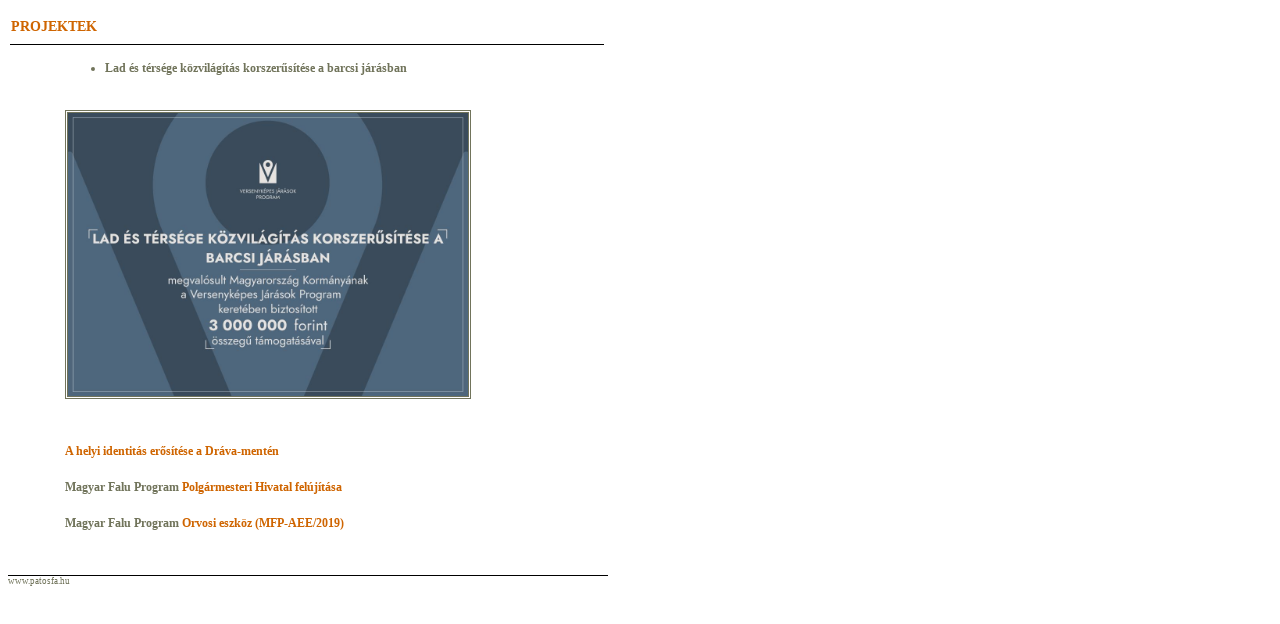

--- FILE ---
content_type: text/html; charset=windows-1250
request_url: https://patosfa.hu/print.php?mode=23&nev=Projektek
body_size: 765
content:
<html>
<head>
<title>www.patosfa.hu</title>
<meta http-equiv="Content-Type" content="text/html; charset=windows-1250">
<link rel="stylesheet" type="text/css" href="style1.css" />  
<link rel="Shortcut Icon" href="/images/favicon.gif"/>
<script language="Javascript1.2">
  <!--
  function printpage() {
  window.print();
  }
  //-->
</script>

</head>
<body onload="printpage()">
<div align=left>
<table width=600 style="border-bottom:1px solid black;">
<tr><td class="cim" style="border-bottom:1px solid black;">Projektek</td></tr><tr><td class="torzs2" colspan="2"><ul>
<li><strong>Lad &eacute;s t&eacute;rs&eacute;ge k&ouml;zvil&aacute;g&iacute;t&aacute;s korszerűs&iacute;t&eacute;se a barcsi j&aacute;r&aacute;sban</strong></li>
</ul>
<p><strong><br /></strong></p>
<ul>
</ul>
<p><img src="http://www.patosfa.hu/kepek/kozvilagitas_tabla.jpg" alt="" width="400" height="283" /></p>
<p>&nbsp;</p>
<p><strong><a href="http://www.patosfa.hu/kepek/projektbemutato_top_5_3_1_csere.pdf" target="_blank">A helyi identit&aacute;s erős&iacute;t&eacute;se a Dr&aacute;va-ment&eacute;n</a></strong></p>
<p><strong><a href="http://www.patosfa.hu/kepek/projektbemutato_top_5_3_1_csere.pdf" target="_blank"></a></strong><br /> <strong>Magyar Falu Program</strong><strong> <a href="/kepek/mfp.pdf" target="_blank">Polg&aacute;rmesteri Hivatal fel&uacute;j&iacute;t&aacute;sa</a><br /></strong><br /><br /> <strong>Magyar Falu Program</strong><a href="/kepek/orvosi_eszkoz.pdf" target="_blank"><strong> Orvosi eszk&ouml;z (MFP-AEE/2019)</strong></a></p><br></td></tr></table>
<small>www.patosfa.hu</small></div>
</body>
</html>

--- FILE ---
content_type: text/css
request_url: https://patosfa.hu/style1.css
body_size: 759
content:
body, td {
	font-family:verdana;
	font-size:11px;
	color:#71745b;
}
a {
   font-weight:bold;
   text-decoration:none;
   color:#cf6501;
}
a:hover {
   font-weight:bold;
   text-decoration:underline;
   color:#cf6501;
}
.torzs {
	padding-left:55px;
	padding-right:20px;
	padding-bottom:20px;
	padding-top:15px;
}
.torzs2 {
	padding-left:55px;
	padding-right:20px;
	padding-bottom:20px;
	padding-top:15px;
	font-size:12px;
	line-height:12px;
	font-weight:normal;
	text-transform:normal;
}
.torzs3 {
	padding-left:55px;
	padding-right:20px;
	padding-bottom:20px;
	padding-top:15px;
}
.cim {
	line-height:32px;
	width:610px;
	font-size:14px;
	font-weight:bold;
	text-transform:uppercase;
	color:#cf6501;
	border-bottom:2px solid #cf6501;
}
.doki {
	width:35px;
	padding-left:20px;
}
.header {
	padding-bottom:3px;
}
.tovabb {
 font-weight:bold;
 font-size:11px;
 color:#525252;
 background-color:#dbdbcf;
 width:140px;
 text-align:right;
 line-height:20px;
 margin-right:10px;
 padding-right:5px;
}
.tovabb a {
color:#525252;
text-decoration:none;
}
.tovabb a:hover{
color:#525252;
text-decoration:underline;
}
.menu {
    text-align:left;
	color:white;
	font-size:13px;
	padding-bottom:7px;
	padding-left:45px;
	font-weight:bold;
	text-transform:uppercase;
}
.menu a{
	color:white;
	font-size:13px;
	font-weight:bold;
	text-transform:uppercase;
	text-decoration:none;
}
.menu a:hover{
	color:white;
	font-size:13px;
	font-weight:bold;
	text-transform:uppercase;
	text-decoration:none;
	padding-left:5px;
}
.menu2 {
    text-align:left;
	color:white;
	font-size:13px;
	padding-bottom:9px;
	padding-left:45px;
	font-weight:bold;
	text-transform:uppercase;
}
.menu2 a{
	color:white;
	font-size:13px;
	font-weight:bold;
	text-transform:uppercase;
	text-decoration:none;
}
.menu2 a:hover{
	color:white;
	font-size:13px;
	font-weight:bold;
	text-transform:uppercase;
	text-decoration:none;
	padding-left:5px;
}
.menu_sub {
    text-align:left;
	color:#71745b;
	font-size:11px;
	padding-bottom:7px;
	padding-left:15px;
	font-weight:normal;
}
.menu_sub a{
    text-align:left;
	color:#71745b;
	font-size:11px;
	text-decoration:underline;
	font-weight:normal;
}
.menu_sub a:hover{
    text-align:left;
	color:#71745b;
	font-size:11px;
	text-decoration:none;
	font-weight:normal;
}
.menu_sub li{
    list-style-type:square; 
	list-style-position:outside;
}
.menu_sub ul{
    list-style-type:square; 
	padding-left:35px;
	list-style-position:outside;
}
.copy {
padding:10px;
text-align:right;
font-size:10px;
}
.copy a{
color:#71745b;
text-decoration:none;
}
.copy a:hover{
color:#71745b;
text-decoration:underline;
}
.top_cim {
position:absolute;
margin-left:140px;
margin-top:20px;
font-size:20px;
color:#cf6501;
font-weight:bold;
text-transform:uppercase;
}
.top_cim a{
color:#cf6501;
font-weight:bold;
text-transform:uppercase;
text-decoration:none;
}
.top_cim a:hover{
color:#cf6501;
font-weight:bold;
text-transform:uppercase;
text-decoration:none;
}
.sub_cim {
font-size:14px;
font-weight:bold;
color:#71745b;
text-transform:none;
}
.torzs img {
  border-style: double;
  border-color: #71745b;
  border-width: 3px;
  background-color:white;
  height:150px;
  margin-left:15px;
}
.torzs3 img {
  border-style: double;
  border-color: #71745b;
  border-width: 3px;
  background-color:white;
  margin-right:15px;
  margin-bottom:10px;
}
.torzs2 img {
  border-style: double;
  border-color: #71745b;
  border-width: 3px;
  background-color:white;
  margin-right:15px;
  margin-bottom:10px;
}
.kep {
  border-style: double;
  border-color: #71745b;
  border-width: 3px;
  background-color:white;
}
.poty_szoveg {
 position:absolute;
 color:#cf6501;
 margin-left:1px;
 margin-top:1px;
}